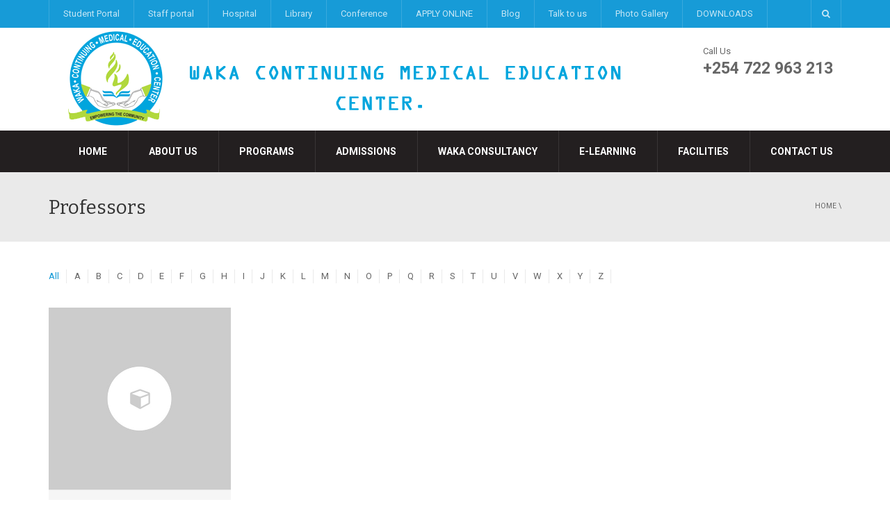

--- FILE ---
content_type: text/html; charset=UTF-8
request_url: https://wakamedcenter.org/professors/
body_size: 13588
content:
<!DOCTYPE html>
<!--[if IE 7]>
<html class="ie ie7" lang="en-US">
<![endif]-->
<!--[if IE 8]>
<html class="ie ie8" lang="en-US">
<![endif]-->
<!--[if !(IE 7) | !(IE 8)  ]><!-->
<html lang="en-US">
<!--<![endif]-->
<head>
<meta charset="UTF-8" />
<meta name="viewport" content="width=device-width, minimum-scale=1.0, initial-scale=1.0">
<title>Professors | Waka Continuing Medical Education Center</title>
<link rel="profile" href="https://gmpg.org/xfn/11" />
<link rel="pingback" href="https://wakamedcenter.org/xmlrpc.php" />
<!--[if lt IE 9]>
<script src="https://wakamedcenter.org/wp-content/themes/university/js/html5.js" type="text/javascript"></script>
<![endif]-->
<!--[if lte IE 9]>
<link rel="stylesheet" type="text/css" href="https://wakamedcenter.org/wp-content/themes/university/css/ie.css" />
<![endif]-->
<style type="text/css" >
	@media only screen and (-webkit-min-device-pixel-ratio: 2),(min-resolution: 192dpi) {
		/* Retina Logo */
		.logo{background:url(https://wakamedcenter.org/wp-content/uploads/2017/06/wkm.png) no-repeat center; display:inline-block !important; background-size:contain;}
		.logo img{ opacity:0; visibility:hidden}
		.logo *{display:inline-block}
	}
</style>
	<meta property="description" content="Waka Continuing Medical Education Center"/>
	<meta name='robots' content='max-image-preview:large' />
<link rel='dns-prefetch' href='//code.jivosite.com' />
<link rel='dns-prefetch' href='//use.fontawesome.com' />
<link rel='dns-prefetch' href='//fonts.googleapis.com' />
<link rel="alternate" type="application/rss+xml" title="Waka Continuing Medical Education Center &raquo; Feed" href="https://wakamedcenter.org/feed/" />
<link rel="alternate" type="application/rss+xml" title="Waka Continuing Medical Education Center &raquo; Comments Feed" href="https://wakamedcenter.org/comments/feed/" />
<link rel="alternate" type="application/rss+xml" title="Waka Continuing Medical Education Center &raquo; Professors Comments Feed" href="https://wakamedcenter.org/professors/feed/" />
<script type="text/javascript">
/* <![CDATA[ */
window._wpemojiSettings = {"baseUrl":"https:\/\/s.w.org\/images\/core\/emoji\/15.0.3\/72x72\/","ext":".png","svgUrl":"https:\/\/s.w.org\/images\/core\/emoji\/15.0.3\/svg\/","svgExt":".svg","source":{"concatemoji":"https:\/\/wakamedcenter.org\/wp-includes\/js\/wp-emoji-release.min.js?ver=6.5.7"}};
/*! This file is auto-generated */
!function(i,n){var o,s,e;function c(e){try{var t={supportTests:e,timestamp:(new Date).valueOf()};sessionStorage.setItem(o,JSON.stringify(t))}catch(e){}}function p(e,t,n){e.clearRect(0,0,e.canvas.width,e.canvas.height),e.fillText(t,0,0);var t=new Uint32Array(e.getImageData(0,0,e.canvas.width,e.canvas.height).data),r=(e.clearRect(0,0,e.canvas.width,e.canvas.height),e.fillText(n,0,0),new Uint32Array(e.getImageData(0,0,e.canvas.width,e.canvas.height).data));return t.every(function(e,t){return e===r[t]})}function u(e,t,n){switch(t){case"flag":return n(e,"\ud83c\udff3\ufe0f\u200d\u26a7\ufe0f","\ud83c\udff3\ufe0f\u200b\u26a7\ufe0f")?!1:!n(e,"\ud83c\uddfa\ud83c\uddf3","\ud83c\uddfa\u200b\ud83c\uddf3")&&!n(e,"\ud83c\udff4\udb40\udc67\udb40\udc62\udb40\udc65\udb40\udc6e\udb40\udc67\udb40\udc7f","\ud83c\udff4\u200b\udb40\udc67\u200b\udb40\udc62\u200b\udb40\udc65\u200b\udb40\udc6e\u200b\udb40\udc67\u200b\udb40\udc7f");case"emoji":return!n(e,"\ud83d\udc26\u200d\u2b1b","\ud83d\udc26\u200b\u2b1b")}return!1}function f(e,t,n){var r="undefined"!=typeof WorkerGlobalScope&&self instanceof WorkerGlobalScope?new OffscreenCanvas(300,150):i.createElement("canvas"),a=r.getContext("2d",{willReadFrequently:!0}),o=(a.textBaseline="top",a.font="600 32px Arial",{});return e.forEach(function(e){o[e]=t(a,e,n)}),o}function t(e){var t=i.createElement("script");t.src=e,t.defer=!0,i.head.appendChild(t)}"undefined"!=typeof Promise&&(o="wpEmojiSettingsSupports",s=["flag","emoji"],n.supports={everything:!0,everythingExceptFlag:!0},e=new Promise(function(e){i.addEventListener("DOMContentLoaded",e,{once:!0})}),new Promise(function(t){var n=function(){try{var e=JSON.parse(sessionStorage.getItem(o));if("object"==typeof e&&"number"==typeof e.timestamp&&(new Date).valueOf()<e.timestamp+604800&&"object"==typeof e.supportTests)return e.supportTests}catch(e){}return null}();if(!n){if("undefined"!=typeof Worker&&"undefined"!=typeof OffscreenCanvas&&"undefined"!=typeof URL&&URL.createObjectURL&&"undefined"!=typeof Blob)try{var e="postMessage("+f.toString()+"("+[JSON.stringify(s),u.toString(),p.toString()].join(",")+"));",r=new Blob([e],{type:"text/javascript"}),a=new Worker(URL.createObjectURL(r),{name:"wpTestEmojiSupports"});return void(a.onmessage=function(e){c(n=e.data),a.terminate(),t(n)})}catch(e){}c(n=f(s,u,p))}t(n)}).then(function(e){for(var t in e)n.supports[t]=e[t],n.supports.everything=n.supports.everything&&n.supports[t],"flag"!==t&&(n.supports.everythingExceptFlag=n.supports.everythingExceptFlag&&n.supports[t]);n.supports.everythingExceptFlag=n.supports.everythingExceptFlag&&!n.supports.flag,n.DOMReady=!1,n.readyCallback=function(){n.DOMReady=!0}}).then(function(){return e}).then(function(){var e;n.supports.everything||(n.readyCallback(),(e=n.source||{}).concatemoji?t(e.concatemoji):e.wpemoji&&e.twemoji&&(t(e.twemoji),t(e.wpemoji)))}))}((window,document),window._wpemojiSettings);
/* ]]> */
</script>
<link rel='stylesheet' id='aol-jquery-ui-css' href='https://wakamedcenter.org/wp-content/plugins/apply-online/public/css/jquery-ui.min.css?ver=6.5.7' type='text/css' media='all' />
<link rel='stylesheet' id='apply-online-css' href='https://wakamedcenter.org/wp-content/plugins/apply-online/public/css/applyonline-public.css?ver=2.6.3' type='text/css' media='all' />
<link rel='stylesheet' id='nextcodeslider-animate-css-css' href='https://wakamedcenter.org/wp-content/plugins/baslider/css/animate.min.css?ver=1.1.2' type='text/css' media='all' />
<link rel='stylesheet' id='nextcodeslider-css' href='https://wakamedcenter.org/wp-content/plugins/baslider/css/style.min.css?ver=1.1.2' type='text/css' media='all' />
<link rel='stylesheet' id='nextcodeslider-swiper-css' href='https://wakamedcenter.org/wp-content/plugins/baslider/css/swiper.min.css?ver=1.1.2' type='text/css' media='all' />
<link rel='stylesheet' id='nextcodeslider-fontawesome-css' href='https://use.fontawesome.com/releases/v5.8.1/css/all.css?ver=1.1.2' type='text/css' media='all' />
<style id='wp-emoji-styles-inline-css' type='text/css'>

	img.wp-smiley, img.emoji {
		display: inline !important;
		border: none !important;
		box-shadow: none !important;
		height: 1em !important;
		width: 1em !important;
		margin: 0 0.07em !important;
		vertical-align: -0.1em !important;
		background: none !important;
		padding: 0 !important;
	}
</style>
<link rel='stylesheet' id='wp-block-library-css' href='https://wakamedcenter.org/wp-includes/css/dist/block-library/style.min.css?ver=6.5.7' type='text/css' media='all' />
<link rel='stylesheet' id='wp-components-css' href='https://wakamedcenter.org/wp-includes/css/dist/components/style.min.css?ver=6.5.7' type='text/css' media='all' />
<link rel='stylesheet' id='wp-preferences-css' href='https://wakamedcenter.org/wp-includes/css/dist/preferences/style.min.css?ver=6.5.7' type='text/css' media='all' />
<link rel='stylesheet' id='wp-block-editor-css' href='https://wakamedcenter.org/wp-includes/css/dist/block-editor/style.min.css?ver=6.5.7' type='text/css' media='all' />
<link rel='stylesheet' id='wp-reusable-blocks-css' href='https://wakamedcenter.org/wp-includes/css/dist/reusable-blocks/style.min.css?ver=6.5.7' type='text/css' media='all' />
<link rel='stylesheet' id='wp-patterns-css' href='https://wakamedcenter.org/wp-includes/css/dist/patterns/style.min.css?ver=6.5.7' type='text/css' media='all' />
<link rel='stylesheet' id='wp-editor-css' href='https://wakamedcenter.org/wp-includes/css/dist/editor/style.min.css?ver=6.5.7' type='text/css' media='all' />
<link rel='stylesheet' id='block-robo-gallery-style-css-css' href='https://wakamedcenter.org/wp-content/plugins/robo-gallery/includes/extensions/block/dist/blocks.style.build.css?ver=3.2.20' type='text/css' media='all' />
<style id='classic-theme-styles-inline-css' type='text/css'>
/*! This file is auto-generated */
.wp-block-button__link{color:#fff;background-color:#32373c;border-radius:9999px;box-shadow:none;text-decoration:none;padding:calc(.667em + 2px) calc(1.333em + 2px);font-size:1.125em}.wp-block-file__button{background:#32373c;color:#fff;text-decoration:none}
</style>
<style id='global-styles-inline-css' type='text/css'>
body{--wp--preset--color--black: #000000;--wp--preset--color--cyan-bluish-gray: #abb8c3;--wp--preset--color--white: #ffffff;--wp--preset--color--pale-pink: #f78da7;--wp--preset--color--vivid-red: #cf2e2e;--wp--preset--color--luminous-vivid-orange: #ff6900;--wp--preset--color--luminous-vivid-amber: #fcb900;--wp--preset--color--light-green-cyan: #7bdcb5;--wp--preset--color--vivid-green-cyan: #00d084;--wp--preset--color--pale-cyan-blue: #8ed1fc;--wp--preset--color--vivid-cyan-blue: #0693e3;--wp--preset--color--vivid-purple: #9b51e0;--wp--preset--gradient--vivid-cyan-blue-to-vivid-purple: linear-gradient(135deg,rgba(6,147,227,1) 0%,rgb(155,81,224) 100%);--wp--preset--gradient--light-green-cyan-to-vivid-green-cyan: linear-gradient(135deg,rgb(122,220,180) 0%,rgb(0,208,130) 100%);--wp--preset--gradient--luminous-vivid-amber-to-luminous-vivid-orange: linear-gradient(135deg,rgba(252,185,0,1) 0%,rgba(255,105,0,1) 100%);--wp--preset--gradient--luminous-vivid-orange-to-vivid-red: linear-gradient(135deg,rgba(255,105,0,1) 0%,rgb(207,46,46) 100%);--wp--preset--gradient--very-light-gray-to-cyan-bluish-gray: linear-gradient(135deg,rgb(238,238,238) 0%,rgb(169,184,195) 100%);--wp--preset--gradient--cool-to-warm-spectrum: linear-gradient(135deg,rgb(74,234,220) 0%,rgb(151,120,209) 20%,rgb(207,42,186) 40%,rgb(238,44,130) 60%,rgb(251,105,98) 80%,rgb(254,248,76) 100%);--wp--preset--gradient--blush-light-purple: linear-gradient(135deg,rgb(255,206,236) 0%,rgb(152,150,240) 100%);--wp--preset--gradient--blush-bordeaux: linear-gradient(135deg,rgb(254,205,165) 0%,rgb(254,45,45) 50%,rgb(107,0,62) 100%);--wp--preset--gradient--luminous-dusk: linear-gradient(135deg,rgb(255,203,112) 0%,rgb(199,81,192) 50%,rgb(65,88,208) 100%);--wp--preset--gradient--pale-ocean: linear-gradient(135deg,rgb(255,245,203) 0%,rgb(182,227,212) 50%,rgb(51,167,181) 100%);--wp--preset--gradient--electric-grass: linear-gradient(135deg,rgb(202,248,128) 0%,rgb(113,206,126) 100%);--wp--preset--gradient--midnight: linear-gradient(135deg,rgb(2,3,129) 0%,rgb(40,116,252) 100%);--wp--preset--font-size--small: 13px;--wp--preset--font-size--medium: 20px;--wp--preset--font-size--large: 36px;--wp--preset--font-size--x-large: 42px;--wp--preset--spacing--20: 0.44rem;--wp--preset--spacing--30: 0.67rem;--wp--preset--spacing--40: 1rem;--wp--preset--spacing--50: 1.5rem;--wp--preset--spacing--60: 2.25rem;--wp--preset--spacing--70: 3.38rem;--wp--preset--spacing--80: 5.06rem;--wp--preset--shadow--natural: 6px 6px 9px rgba(0, 0, 0, 0.2);--wp--preset--shadow--deep: 12px 12px 50px rgba(0, 0, 0, 0.4);--wp--preset--shadow--sharp: 6px 6px 0px rgba(0, 0, 0, 0.2);--wp--preset--shadow--outlined: 6px 6px 0px -3px rgba(255, 255, 255, 1), 6px 6px rgba(0, 0, 0, 1);--wp--preset--shadow--crisp: 6px 6px 0px rgba(0, 0, 0, 1);}:where(.is-layout-flex){gap: 0.5em;}:where(.is-layout-grid){gap: 0.5em;}body .is-layout-flex{display: flex;}body .is-layout-flex{flex-wrap: wrap;align-items: center;}body .is-layout-flex > *{margin: 0;}body .is-layout-grid{display: grid;}body .is-layout-grid > *{margin: 0;}:where(.wp-block-columns.is-layout-flex){gap: 2em;}:where(.wp-block-columns.is-layout-grid){gap: 2em;}:where(.wp-block-post-template.is-layout-flex){gap: 1.25em;}:where(.wp-block-post-template.is-layout-grid){gap: 1.25em;}.has-black-color{color: var(--wp--preset--color--black) !important;}.has-cyan-bluish-gray-color{color: var(--wp--preset--color--cyan-bluish-gray) !important;}.has-white-color{color: var(--wp--preset--color--white) !important;}.has-pale-pink-color{color: var(--wp--preset--color--pale-pink) !important;}.has-vivid-red-color{color: var(--wp--preset--color--vivid-red) !important;}.has-luminous-vivid-orange-color{color: var(--wp--preset--color--luminous-vivid-orange) !important;}.has-luminous-vivid-amber-color{color: var(--wp--preset--color--luminous-vivid-amber) !important;}.has-light-green-cyan-color{color: var(--wp--preset--color--light-green-cyan) !important;}.has-vivid-green-cyan-color{color: var(--wp--preset--color--vivid-green-cyan) !important;}.has-pale-cyan-blue-color{color: var(--wp--preset--color--pale-cyan-blue) !important;}.has-vivid-cyan-blue-color{color: var(--wp--preset--color--vivid-cyan-blue) !important;}.has-vivid-purple-color{color: var(--wp--preset--color--vivid-purple) !important;}.has-black-background-color{background-color: var(--wp--preset--color--black) !important;}.has-cyan-bluish-gray-background-color{background-color: var(--wp--preset--color--cyan-bluish-gray) !important;}.has-white-background-color{background-color: var(--wp--preset--color--white) !important;}.has-pale-pink-background-color{background-color: var(--wp--preset--color--pale-pink) !important;}.has-vivid-red-background-color{background-color: var(--wp--preset--color--vivid-red) !important;}.has-luminous-vivid-orange-background-color{background-color: var(--wp--preset--color--luminous-vivid-orange) !important;}.has-luminous-vivid-amber-background-color{background-color: var(--wp--preset--color--luminous-vivid-amber) !important;}.has-light-green-cyan-background-color{background-color: var(--wp--preset--color--light-green-cyan) !important;}.has-vivid-green-cyan-background-color{background-color: var(--wp--preset--color--vivid-green-cyan) !important;}.has-pale-cyan-blue-background-color{background-color: var(--wp--preset--color--pale-cyan-blue) !important;}.has-vivid-cyan-blue-background-color{background-color: var(--wp--preset--color--vivid-cyan-blue) !important;}.has-vivid-purple-background-color{background-color: var(--wp--preset--color--vivid-purple) !important;}.has-black-border-color{border-color: var(--wp--preset--color--black) !important;}.has-cyan-bluish-gray-border-color{border-color: var(--wp--preset--color--cyan-bluish-gray) !important;}.has-white-border-color{border-color: var(--wp--preset--color--white) !important;}.has-pale-pink-border-color{border-color: var(--wp--preset--color--pale-pink) !important;}.has-vivid-red-border-color{border-color: var(--wp--preset--color--vivid-red) !important;}.has-luminous-vivid-orange-border-color{border-color: var(--wp--preset--color--luminous-vivid-orange) !important;}.has-luminous-vivid-amber-border-color{border-color: var(--wp--preset--color--luminous-vivid-amber) !important;}.has-light-green-cyan-border-color{border-color: var(--wp--preset--color--light-green-cyan) !important;}.has-vivid-green-cyan-border-color{border-color: var(--wp--preset--color--vivid-green-cyan) !important;}.has-pale-cyan-blue-border-color{border-color: var(--wp--preset--color--pale-cyan-blue) !important;}.has-vivid-cyan-blue-border-color{border-color: var(--wp--preset--color--vivid-cyan-blue) !important;}.has-vivid-purple-border-color{border-color: var(--wp--preset--color--vivid-purple) !important;}.has-vivid-cyan-blue-to-vivid-purple-gradient-background{background: var(--wp--preset--gradient--vivid-cyan-blue-to-vivid-purple) !important;}.has-light-green-cyan-to-vivid-green-cyan-gradient-background{background: var(--wp--preset--gradient--light-green-cyan-to-vivid-green-cyan) !important;}.has-luminous-vivid-amber-to-luminous-vivid-orange-gradient-background{background: var(--wp--preset--gradient--luminous-vivid-amber-to-luminous-vivid-orange) !important;}.has-luminous-vivid-orange-to-vivid-red-gradient-background{background: var(--wp--preset--gradient--luminous-vivid-orange-to-vivid-red) !important;}.has-very-light-gray-to-cyan-bluish-gray-gradient-background{background: var(--wp--preset--gradient--very-light-gray-to-cyan-bluish-gray) !important;}.has-cool-to-warm-spectrum-gradient-background{background: var(--wp--preset--gradient--cool-to-warm-spectrum) !important;}.has-blush-light-purple-gradient-background{background: var(--wp--preset--gradient--blush-light-purple) !important;}.has-blush-bordeaux-gradient-background{background: var(--wp--preset--gradient--blush-bordeaux) !important;}.has-luminous-dusk-gradient-background{background: var(--wp--preset--gradient--luminous-dusk) !important;}.has-pale-ocean-gradient-background{background: var(--wp--preset--gradient--pale-ocean) !important;}.has-electric-grass-gradient-background{background: var(--wp--preset--gradient--electric-grass) !important;}.has-midnight-gradient-background{background: var(--wp--preset--gradient--midnight) !important;}.has-small-font-size{font-size: var(--wp--preset--font-size--small) !important;}.has-medium-font-size{font-size: var(--wp--preset--font-size--medium) !important;}.has-large-font-size{font-size: var(--wp--preset--font-size--large) !important;}.has-x-large-font-size{font-size: var(--wp--preset--font-size--x-large) !important;}
.wp-block-navigation a:where(:not(.wp-element-button)){color: inherit;}
:where(.wp-block-post-template.is-layout-flex){gap: 1.25em;}:where(.wp-block-post-template.is-layout-grid){gap: 1.25em;}
:where(.wp-block-columns.is-layout-flex){gap: 2em;}:where(.wp-block-columns.is-layout-grid){gap: 2em;}
.wp-block-pullquote{font-size: 1.5em;line-height: 1.6;}
</style>
<link rel='stylesheet' id='dashicons-css' href='https://wakamedcenter.org/wp-includes/css/dashicons.min.css?ver=6.5.7' type='text/css' media='all' />
<link rel='stylesheet' id='contact-form-7-css' href='https://wakamedcenter.org/wp-content/plugins/contact-form-7/includes/css/styles.css?ver=5.9.6' type='text/css' media='all' />
<link rel='stylesheet' id='pmpro_frontend-css' href='https://wakamedcenter.org/wp-content/plugins/paid-memberships-pro/css/frontend.css?ver=3.0.5' type='text/css' media='screen' />
<link rel='stylesheet' id='pmpro_print-css' href='https://wakamedcenter.org/wp-content/plugins/paid-memberships-pro/css/print.css?ver=3.0.5' type='text/css' media='print' />
<link rel='stylesheet' id='select2-css' href='https://wakamedcenter.org/wp-content/plugins/paid-memberships-pro/css/select2.min.css?ver=4.0.3' type='text/css' media='screen' />
<link rel='stylesheet' id='woocommerce-layout-css' href='https://wakamedcenter.org/wp-content/plugins/woocommerce/assets/css/woocommerce-layout.css?ver=9.0.3' type='text/css' media='all' />
<link rel='stylesheet' id='woocommerce-smallscreen-css' href='https://wakamedcenter.org/wp-content/plugins/woocommerce/assets/css/woocommerce-smallscreen.css?ver=9.0.3' type='text/css' media='only screen and (max-width: 768px)' />
<link rel='stylesheet' id='woocommerce-general-css' href='https://wakamedcenter.org/wp-content/plugins/woocommerce/assets/css/woocommerce.css?ver=9.0.3' type='text/css' media='all' />
<style id='woocommerce-inline-inline-css' type='text/css'>
.woocommerce form .form-row .required { visibility: visible; }
</style>
<link rel='stylesheet' id='wpos-slick-style-css' href='https://wakamedcenter.org/wp-content/plugins/wp-slick-slider-and-image-carousel/assets/css/slick.css?ver=3.7' type='text/css' media='all' />
<link rel='stylesheet' id='wpsisac-public-style-css' href='https://wakamedcenter.org/wp-content/plugins/wp-slick-slider-and-image-carousel/assets/css/wpsisac-public.css?ver=3.7' type='text/css' media='all' />
<link rel='stylesheet' id='wp-pagenavi-css' href='https://wakamedcenter.org/wp-content/plugins/wp-pagenavi/pagenavi-css.css?ver=2.70' type='text/css' media='all' />
<link rel='stylesheet' id='bootstrap-css' href='https://wakamedcenter.org/wp-content/themes/university/css/bootstrap.min.css?ver=6.5.7' type='text/css' media='all' />
<link rel='stylesheet' id='font-awesome-css' href='https://wakamedcenter.org/wp-content/themes/university/fonts/css/font-awesome.min.css?ver=6.5.7' type='text/css' media='all' />
<link rel='stylesheet' id='owl-carousel-css' href='https://wakamedcenter.org/wp-content/themes/university/js/owl-carousel/owl.carousel.css?ver=6.5.7' type='text/css' media='all' />
<link rel='stylesheet' id='owl-carousel-theme-css' href='https://wakamedcenter.org/wp-content/themes/university/js/owl-carousel/owl.theme.css?ver=6.5.7' type='text/css' media='all' />
<link rel='stylesheet' id='parent-style-css' href='https://wakamedcenter.org/wp-content/themes/university/style.css?ver=6.5.7' type='text/css' media='all' />
<link rel='stylesheet' id='google-font-css' href='//fonts.googleapis.com/css?family=Roboto%3A400%2C300%2C500%2C400italic%2C700%2C500italic%2FScript%3Alatin-ext%7CBitter&#038;ver=6.5.7' type='text/css' media='all' />
<link rel='stylesheet' id='style-css' href='https://wakamedcenter.org/wp-content/themes/university-child/style.css?ver=6.5.7' type='text/css' media='all' />
<link rel='stylesheet' id='newsletter-css' href='https://wakamedcenter.org/wp-content/plugins/newsletter/style.css?ver=8.4.1' type='text/css' media='all' />
<link rel='stylesheet' id='__EPYT__style-css' href='https://wakamedcenter.org/wp-content/plugins/youtube-embed-plus/styles/ytprefs.min.css?ver=14.2.1.2' type='text/css' media='all' />
<style id='__EPYT__style-inline-css' type='text/css'>

                .epyt-gallery-thumb {
                        width: 33.333%;
                }
                
</style>
<!--n2css--><script type="text/javascript" src="https://wakamedcenter.org/wp-includes/js/jquery/jquery.min.js?ver=3.7.1" id="jquery-core-js"></script>
<script type="text/javascript" src="https://wakamedcenter.org/wp-includes/js/jquery/jquery-migrate.min.js?ver=3.4.1" id="jquery-migrate-js"></script>
<script type="text/javascript" src="https://wakamedcenter.org/wp-content/plugins/baslider/js/lib//three.min.js?ver=1.1.2" id="nextcodeslider-lib-three-js"></script>
<script type="text/javascript" src="https://wakamedcenter.org/wp-content/plugins/baslider/js/lib/swiper.min.js?ver=1.1.2" id="nextcodeslider-lib-swiper-js"></script>
<script type="text/javascript" src="https://wakamedcenter.org/wp-content/plugins/baslider/js/lib/Tween.min.js?ver=1.1.2" id="nextcodeslider-lib-tween-js"></script>
<script type="text/javascript" src="https://wakamedcenter.org/wp-content/plugins/baslider/js/lib/webfontloader.js?ver=1.1.2" id="nextcodeslider-lib-webfontloader-js"></script>
<script type="text/javascript" src="https://wakamedcenter.org/wp-content/plugins/baslider/js/embed.js?ver=1.1.2" id="nextcodeslider-embed-js"></script>
<script type="text/javascript" src="https://wakamedcenter.org/wp-content/plugins/baslider/js/build/nextcodeSlider.js?ver=1.1.2" id="nextcodeslider-build-js"></script>
<script type="text/javascript" src="https://wakamedcenter.org/wp-includes/js/jquery/ui/core.min.js?ver=1.13.2" id="jquery-ui-core-js"></script>
<script type="text/javascript" src="https://wakamedcenter.org/wp-includes/js/jquery/ui/datepicker.min.js?ver=1.13.2" id="jquery-ui-datepicker-js"></script>
<script type="text/javascript" id="jquery-ui-datepicker-js-after">
/* <![CDATA[ */
jQuery(function(jQuery){jQuery.datepicker.setDefaults({"closeText":"Close","currentText":"Today","monthNames":["January","February","March","April","May","June","July","August","September","October","November","December"],"monthNamesShort":["Jan","Feb","Mar","Apr","May","Jun","Jul","Aug","Sep","Oct","Nov","Dec"],"nextText":"Next","prevText":"Previous","dayNames":["Sunday","Monday","Tuesday","Wednesday","Thursday","Friday","Saturday"],"dayNamesShort":["Sun","Mon","Tue","Wed","Thu","Fri","Sat"],"dayNamesMin":["S","M","T","W","T","F","S"],"dateFormat":"MM d, yy","firstDay":1,"isRTL":false});});
/* ]]> */
</script>
<script type="text/javascript" id="apply-online-js-extra">
/* <![CDATA[ */
var aol_public = {"ajaxurl":"https:\/\/wakamedcenter.org\/wp-admin\/admin-ajax.php","date_format":"dd-mm-yy","url":"https:\/\/wakamedcenter.org\/wp-content\/plugins\/apply-online"};
/* ]]> */
</script>
<script type="text/javascript" src="https://wakamedcenter.org/wp-content/plugins/apply-online/public/js/applyonline-public.js?ver=2.6.3" id="apply-online-js"></script>
<script type="text/javascript" src="https://wakamedcenter.org/wp-content/plugins/paid-memberships-pro/js/select2.min.js?ver=4.0.3" id="select2-js" defer="defer" data-wp-strategy="defer"></script>
<script type="text/javascript" src="https://wakamedcenter.org/wp-content/plugins/woocommerce/assets/js/jquery-blockui/jquery.blockUI.min.js?ver=2.7.0-wc.9.0.3" id="jquery-blockui-js" data-wp-strategy="defer"></script>
<script type="text/javascript" id="wc-add-to-cart-js-extra">
/* <![CDATA[ */
var wc_add_to_cart_params = {"ajax_url":"\/wp-admin\/admin-ajax.php","wc_ajax_url":"\/?wc-ajax=%%endpoint%%","i18n_view_cart":"View cart","cart_url":"https:\/\/wakamedcenter.org\/cart-2\/","is_cart":"","cart_redirect_after_add":"no"};
/* ]]> */
</script>
<script type="text/javascript" src="https://wakamedcenter.org/wp-content/plugins/woocommerce/assets/js/frontend/add-to-cart.min.js?ver=9.0.3" id="wc-add-to-cart-js" data-wp-strategy="defer"></script>
<script type="text/javascript" src="https://wakamedcenter.org/wp-content/plugins/woocommerce/assets/js/js-cookie/js.cookie.min.js?ver=2.1.4-wc.9.0.3" id="js-cookie-js" defer="defer" data-wp-strategy="defer"></script>
<script type="text/javascript" id="woocommerce-js-extra">
/* <![CDATA[ */
var woocommerce_params = {"ajax_url":"\/wp-admin\/admin-ajax.php","wc_ajax_url":"\/?wc-ajax=%%endpoint%%"};
/* ]]> */
</script>
<script type="text/javascript" src="https://wakamedcenter.org/wp-content/plugins/woocommerce/assets/js/frontend/woocommerce.min.js?ver=9.0.3" id="woocommerce-js" defer="defer" data-wp-strategy="defer"></script>
<script type="text/javascript" src="https://wakamedcenter.org/wp-content/plugins/js_composer/assets/js/vendors/woocommerce-add-to-cart.js?ver=4.11.2.1" id="vc_woocommerce-add-to-cart-js-js"></script>
<script type="text/javascript" id="__ytprefs__-js-extra">
/* <![CDATA[ */
var _EPYT_ = {"ajaxurl":"https:\/\/wakamedcenter.org\/wp-admin\/admin-ajax.php","security":"449a013c58","gallery_scrolloffset":"20","eppathtoscripts":"https:\/\/wakamedcenter.org\/wp-content\/plugins\/youtube-embed-plus\/scripts\/","eppath":"https:\/\/wakamedcenter.org\/wp-content\/plugins\/youtube-embed-plus\/","epresponsiveselector":"[\"iframe.__youtube_prefs__\",\"iframe[src*='youtube.com']\",\"iframe[src*='youtube-nocookie.com']\",\"iframe[data-ep-src*='youtube.com']\",\"iframe[data-ep-src*='youtube-nocookie.com']\",\"iframe[data-ep-gallerysrc*='youtube.com']\"]","epdovol":"1","version":"14.2.1.2","evselector":"iframe.__youtube_prefs__[src], iframe[src*=\"youtube.com\/embed\/\"], iframe[src*=\"youtube-nocookie.com\/embed\/\"]","ajax_compat":"","maxres_facade":"eager","ytapi_load":"light","pause_others":"","stopMobileBuffer":"1","facade_mode":"","not_live_on_channel":"","vi_active":"","vi_js_posttypes":[]};
/* ]]> */
</script>
<script type="text/javascript" src="https://wakamedcenter.org/wp-content/plugins/youtube-embed-plus/scripts/ytprefs.min.js?ver=14.2.1.2" id="__ytprefs__-js"></script>
<link rel="https://api.w.org/" href="https://wakamedcenter.org/wp-json/" /><link rel="alternate" type="application/json" href="https://wakamedcenter.org/wp-json/wp/v2/pages/87" /><link rel="EditURI" type="application/rsd+xml" title="RSD" href="https://wakamedcenter.org/xmlrpc.php?rsd" />
<meta name="generator" content="WordPress 6.5.7" />
<meta name="generator" content="WooCommerce 9.0.3" />
<link rel="canonical" href="https://wakamedcenter.org/professors/" />
<link rel='shortlink' href='https://wakamedcenter.org/?p=87' />
<link rel="alternate" type="application/json+oembed" href="https://wakamedcenter.org/wp-json/oembed/1.0/embed?url=https%3A%2F%2Fwakamedcenter.org%2Fprofessors%2F" />
<link rel="alternate" type="text/xml+oembed" href="https://wakamedcenter.org/wp-json/oembed/1.0/embed?url=https%3A%2F%2Fwakamedcenter.org%2Fprofessors%2F&#038;format=xml" />
		<script>
			var jabvfcr = {
				selector: "DIV[id=&#039;bottom-nav&#039;] &gt; DIV &gt; DIV &gt; DIV",
				manipulation: "html",
				html: 'Copyright © 2022 Waka CMEC. All rights reserved'
			};
		</script>
			<noscript><style>.woocommerce-product-gallery{ opacity: 1 !important; }</style></noscript>
	<meta name="generator" content="Elementor 3.22.3; features: e_optimized_assets_loading, e_optimized_css_loading, additional_custom_breakpoints; settings: css_print_method-external, google_font-enabled, font_display-auto">
<meta name="generator" content="Powered by Visual Composer - drag and drop page builder for WordPress."/>
<!--[if lte IE 9]><link rel="stylesheet" type="text/css" href="https://wakamedcenter.org/wp-content/plugins/js_composer/assets/css/vc_lte_ie9.min.css" media="screen"><![endif]--><!--[if IE  8]><link rel="stylesheet" type="text/css" href="https://wakamedcenter.org/wp-content/plugins/js_composer/assets/css/vc-ie8.min.css" media="screen"><![endif]--><link rel="icon" href="https://wakamedcenter.org/wp-content/uploads/2017/06/cropped-wkm-32x32.png" sizes="32x32" />
<link rel="icon" href="https://wakamedcenter.org/wp-content/uploads/2017/06/cropped-wkm-192x192.png" sizes="192x192" />
<link rel="apple-touch-icon" href="https://wakamedcenter.org/wp-content/uploads/2017/06/cropped-wkm-180x180.png" />
<meta name="msapplication-TileImage" content="https://wakamedcenter.org/wp-content/uploads/2017/06/cropped-wkm-270x270.png" />
<!-- custom css -->
				<style type="text/css">    .main-color-1, .main-color-1-hover:hover, a:hover, a:focus,
    header .multi-column > .dropdown-menu>li>a:hover,
    header .multi-column > .dropdown-menu .menu-column>li>a:hover,
    #main-nav.nav-style-2 .navbar-nav>li:hover>a,
    #main-nav.nav-style-2 .navbar-nav>.current-menu-item>a,
    #main-nav.nav-style-3 .navbar-nav>li:hover>a,
    #main-nav.nav-style-3 .navbar-nav>.current-menu-item>a,
    .item-meta a:not(.btn):hover,
    .map-link.small-text,
    .single-u_event .event-info .cat-link:hover,
    .single-course-detail .cat-link:hover,
    .related-event .ev-title a:hover,
    #checkout-uni li.active a,
    .woocommerce-review-link,
    .woocommerce #content div.product p.price,
    .woocommerce-tabs .active,
    .woocommerce p.stars a, .woocommerce-page p.stars a,
    .woocommerce .star-rating:before, .woocommerce-page .star-rating:before, .woocommerce .star-rating span:before, .woocommerce-page .star-rating span:before, .woocommerce ul.products li.product .price, .woocommerce-page ul.products li.product .price,
    .woocommerce .uni-thankyou-page .order_item .product-name,
    .woocommerce .uni-thankyou-page .addresses h3,
    .wpb_wrapper .wpb_content_element .wpb_tabs_nav li.ui-tabs-active, .wpb_wrapper .wpb_content_element .wpb_tabs_nav li:hover,
    .wpb_wrapper .wpb_content_element .wpb_tabs_nav li.ui-tabs-active a, .wpb_wrapper .wpb_content_element .wpb_tabs_nav li:hover a,
    li.bbp-topic-title .bbp-topic-permalink:hover, #bbpress-forums li.bbp-body ul.topic .bbp-topic-title:hover a, #bbpress-forums li.bbp-body ul.forum .bbp-forum-info:hover .bbp-forum-title,
    #bbpress-forums li.bbp-body ul.topic .bbp-topic-title:hover:before, #bbpress-forums li.bbp-body ul.forum .bbp-forum-info:hover:before,
    #bbpress-forums .bbp-body li.bbp-forum-freshness .bbp-author-name,
    .bbp-topic-meta .bbp-topic-started-by a,
    div.bbp-template-notice a.bbp-author-name,
    #bbpress-forums .bbp-body li.bbp-topic-freshness .bbp-author-name,
    #bbpress-forums #bbp-user-wrapper h2.entry-title,
    .bbp-reply-header .bbp-meta a:hover,
    .member-tax a:hover,
    #bbpress-forums #subscription-toggle a,
    .uni-orderbar .dropdown-menu li a:hover,
    .main-menu.affix .sticky-gototop:hover{
        color:#179bd7;
    }
    .related-item .price{color:#179bd7 !important;}
    .main-color-1-bg, .main-color-1-bg-hover:hover,
    input[type=submit],
    table:not(.shop_table)>thead, table:not(.shop_table)>tbody>tr:hover>td, table:not(.shop_table)>tbody>tr:hover>th,
    header .dropdown-menu>li>a:hover, header .dropdown-menu>li>a:focus,
    header .multi-column > .dropdown-menu li.menu-item:hover,
	header .multi-column > .dropdown-menu .menu-column li.menu-item:hover,
    .un-icon:hover, .dark-div .un-icon:hover,
    .woocommerce-cart .shop_table.cart thead tr,
    .uni-addtocart .add-text,
    .event-classic-item .item-thumbnail:hover a:before,
    .owl-theme .owl-controls .owl-page.active span, .owl-theme .owl-controls.clickable .owl-page:hover span,
    .course-list-table>tbody>tr:hover>td, .course-list-table>tbody>tr:hover>th,
    .project-item:hover .project-item-excerpt,
    .navbar-inverse .navbar-nav>li>a:after, .navbar-inverse .navbar-nav>li>a:focus:after,
    .topnav-sidebar #lang_sel_click ul ul a:hover,
    div.bbp-submit-wrapper .button,
	.topnav-sidebar #lang_sel ul ul a:hover{
        background-color:#179bd7;
    }
    #sidebar .widget_nav_menu  #widget-inner ul li a:hover,
    .main-color-1-border{
        border-color:#179bd7;
    }
    .btn-primary, .un-button-2, .un-button-2-lg,
    .woocommerce a.button, .woocommerce button.button, .woocommerce input.button, .woocommerce #respond input#submit, .woocommerce #content input.button, .woocommerce-page a.button, 				    .woocommerce-page button.button, .woocommerce-page input.button, .woocommerce-page #respond input#submit, .woocommerce-page #content input.button,
    .woocommerce #review_form #respond .form-submit input, .woocommerce-page #review_form #respond .form-submit input,
    .wpb_wrapper .wpb_accordion .wpb_accordion_wrapper .ui-accordion-header-active, .wpb_wrapper .wpb_accordion .wpb_accordion_wrapper .wpb_accordion_header:hover,
    .wpb_wrapper .wpb_toggle:hover, #content .wpb_wrapper h4.wpb_toggle:hover, .wpb_wrapper #content h4.wpb_toggle:hover,
	.wpb_wrapper .wpb_toggle_title_active, #content .wpb_wrapper h4.wpb_toggle_title_active, .wpb_wrapper #content h4.wpb_toggle_title_active{
    	background-color: #179bd7;
    	border-color: #179bd7;
    }
    .woocommerce ul.products li.product .onsale, .woocommerce-page ul.products li.product .onsale,
    .single-product.woocommerce .images span.onsale, .single-product.woocommerce-page .images span.onsale,
    #sidebar .widget_nav_menu  #widget-inner ul li a:hover,
    .woocommerce a.button, .woocommerce button.button, .woocommerce input.button, .woocommerce #respond input#submit, .woocommerce #content input.button, .woocommerce-page a.button, 				    .woocommerce-page button.button, .woocommerce-page input.button, .woocommerce-page #respond input#submit, .woocommerce-page #content input.button,
    .woocommerce #review_form #respond .form-submit input, .woocommerce-page #review_form #respond .form-submit input,
    .main-menu.affix .navbar-nav>.current-menu-item>a,
    .main-menu.affix .navbar-nav>.current-menu-item>a:focus,
    #bbpress-forums li.bbp-header,
    #bbpress-forums div.bbp-reply-author .bbp-author-role,
    #bbp-search-form #bbp_search_submit,
    #bbpress-forums #bbp-single-user-details #bbp-user-navigation li:hover,
    #main-nav .main-menu.affix .navbar-nav>li:hover>a{
        background:#179bd7;
    }
    .woocommerce a.button, .woocommerce button.button, .woocommerce input.button, .woocommerce #respond input#submit, .woocommerce #content input.button, .woocommerce-page a.button, 	    
    .woocommerce-page button.button, .woocommerce-page input.button, .woocommerce-page #respond input#submit, .woocommerce-page #content input.button, .woocommerce a.button.alt, 
    .woocommerce button.button.alt, .woocommerce input.button.alt, .woocommerce #respond input#submit.alt, .woocommerce #content input.button.alt, .woocommerce-page a.button.alt,
    .woocommerce-page button.button.alt, .woocommerce-page input.button.alt, .woocommerce-page #respond input#submit.alt, .woocommerce-page #content input.button.alt, 
    .woocommerce #review_form #respond .form-submit input, .woocommerce-page #review_form #respond .form-submit input{background:#179bd7;}
    .thumbnail-overlay {
    	background: rgba(23,155,215,0.8);
    }
    
    .event-default-red ,
    .container.cal-event-list .event-btt:hover,
    #calendar-options .right-options ul li ul li:hover, #calendar-options .right-options ul li ul li:hover a,
    #stm-list-calendar .panel-group .panel .panel-heading .panel-title a.collapsed:hover { background:#179bd7 !important;}
    
    .cal-day-weekend span[data-cal-date],
    #cal-slide-content a.event-item:hover, .cal-slide-content a.event-item:hover,
    .container.cal-event-list .owl-controls .owl-prev:hover i:before, 
    .container.cal-event-list .close-button:hover i:before,
    #calendar-options a:hover,
    .container.cal-event-list .owl-controls .owl-next:hover i:before,
    #calendar-options a.active {color:#179bd7 !important;}
    .container.cal-event-list .owl-controls .owl-prev:hover,
    .container.cal-event-list .owl-controls .owl-next:hover,
    .container.cal-event-list .close-button:hover{border-color: #179bd7 !important;}
    #stm-list-calendar .panel-group .panel .panel-heading .panel-title a.collapsed > .arrow-down{border-top: 0px !important; border-left: 10px solid transparent !important;
border-right: 10px solid transparent !important ;}
#stm-list-calendar .panel-group .panel .panel-heading .panel-title a > .arrow-down{border-top: 10px solid #179bd7 !important;}
	#stm-list-calendar .panel-group .panel .panel-heading .panel-title a{
        background-color:#179bd7 !important;
    }
	.main-color-2, .main-color-2-hover:hover{
        color:#48d62f;
    }
    .main-color-2-bg{
        background-color:#48d62f;
    }
    footer.main-color-2-bg, .un-separator .main-color-2-bg, .main-color-2-bg.back-to-top{
        background-color:#48d62f;
    }
    body {
        font-family: "Roboto",sans-serif;
    }
	body {
        font-size: 13px;
    }
    h1, .h1, .minion, .content-dropcap p:first-child:first-letter, .dropcap, #your-profile h3, #learndash_delete_user_data h2{
        font-family: "Bitter", Times, serif;
    }
h1,h2,h3,h4,h5,h6,.h1,.h2,.h3,.h4,.h5,.h6{
	letter-spacing:0}
iframe[name='google_conversion_frame']{display:none}
#main-nav.nav-style-1 .navbar-nav>li>a>.fa {
    display: none;
}
.item-thumbnail-video-inner iframe{ height:100%}

.cactus-rev-slider-default .tparrows:hover {
 background: none !important;
}</style>
			<!-- end custom css --><noscript><style type="text/css"> .wpb_animate_when_almost_visible { opacity: 1; }</style></noscript><style id="wpforms-css-vars-root">
				:root {
					--wpforms-field-border-radius: 3px;
--wpforms-field-background-color: #ffffff;
--wpforms-field-border-color: rgba( 0, 0, 0, 0.25 );
--wpforms-field-text-color: rgba( 0, 0, 0, 0.7 );
--wpforms-label-color: rgba( 0, 0, 0, 0.85 );
--wpforms-label-sublabel-color: rgba( 0, 0, 0, 0.55 );
--wpforms-label-error-color: #d63637;
--wpforms-button-border-radius: 3px;
--wpforms-button-background-color: #066aab;
--wpforms-button-text-color: #ffffff;
--wpforms-page-break-color: #066aab;
--wpforms-field-size-input-height: 43px;
--wpforms-field-size-input-spacing: 15px;
--wpforms-field-size-font-size: 16px;
--wpforms-field-size-line-height: 19px;
--wpforms-field-size-padding-h: 14px;
--wpforms-field-size-checkbox-size: 16px;
--wpforms-field-size-sublabel-spacing: 5px;
--wpforms-field-size-icon-size: 1;
--wpforms-label-size-font-size: 16px;
--wpforms-label-size-line-height: 19px;
--wpforms-label-size-sublabel-font-size: 14px;
--wpforms-label-size-sublabel-line-height: 17px;
--wpforms-button-size-font-size: 17px;
--wpforms-button-size-height: 41px;
--wpforms-button-size-padding-h: 15px;
--wpforms-button-size-margin-top: 10px;

				}
			</style></head>

<body data-rsssl=1 class="page-template page-template-u-member page-template-member-listing page-template-u-membermember-listing-php page page-id-87 theme-university 2.6.3 2.6.3-apply-online modula-best-grid-gallery pmpro-body-has-access woocommerce-no-js full-width custom-background-empty single-author wpb-js-composer js-comp-ver-4.11.2.1 vc_responsive elementor-default elementor-kit-3516">
<a name="top" style="height:0; position:absolute; top:0;" id="top-anchor"></a>
<div id="body-wrap">
    <div id="wrap">
        <header>
            			<div id="top-nav" class="dark-div nav-style-3">
                <nav class="navbar navbar-inverse main-color-1-bg" role="navigation">
                    <div class="container">
                        <!-- Collect the nav links, forms, and other content for toggling -->
                        <div class="top-menu">
                            <ul class="nav navbar-nav hidden-xs">
                              <li id="nav-menu-item-2845" class="main-menu-item menu-item-depth-0 menu-item menu-item-type-custom menu-item-object-custom"><a href="/portal/student" class="menu-link  main-menu-link">Student Portal </a></li>
<li id="nav-menu-item-2846" class="main-menu-item menu-item-depth-0 menu-item menu-item-type-custom menu-item-object-custom"><a href="/portal/staff" class="menu-link  main-menu-link">Staff portal </a></li>
<li id="nav-menu-item-2991" class="main-menu-item menu-item-depth-0 menu-item menu-item-type-post_type menu-item-object-page"><a href="https://wakamedcenter.org/hospital/" class="menu-link  main-menu-link">Hospital </a></li>
<li id="nav-menu-item-2992" class="main-menu-item menu-item-depth-0 menu-item menu-item-type-post_type menu-item-object-page"><a href="https://wakamedcenter.org/library/" class="menu-link  main-menu-link">Library </a></li>
<li id="nav-menu-item-2993" class="main-menu-item menu-item-depth-0 menu-item menu-item-type-post_type menu-item-object-page"><a href="https://wakamedcenter.org/conference/" class="menu-link  main-menu-link">Conference </a></li>
<li id="nav-menu-item-3063" class="main-menu-item menu-item-depth-0 menu-item menu-item-type-custom menu-item-object-custom"><a href="https://wakamedcenter.org/apply_online/application/" class="menu-link  main-menu-link">APPLY ONLINE </a></li>
<li id="nav-menu-item-2762" class="main-menu-item menu-item-depth-0 menu-item menu-item-type-post_type menu-item-object-page"><a href="https://wakamedcenter.org/blog/" class="menu-link  main-menu-link">Blog </a></li>
<li id="nav-menu-item-3126" class="main-menu-item menu-item-depth-0 menu-item menu-item-type-custom menu-item-object-custom"><a href="https://m.me/www.wakamedcenter.org" class="menu-link  main-menu-link">Talk to us </a></li>
<li id="nav-menu-item-3177" class="main-menu-item menu-item-depth-0 menu-item menu-item-type-post_type menu-item-object-page"><a href="https://wakamedcenter.org/photo-gallery/" class="menu-link  main-menu-link">Photo Gallery </a></li>
<li id="nav-menu-item-3326" class="main-menu-item menu-item-depth-0 menu-item menu-item-type-post_type menu-item-object-page"><a href="https://wakamedcenter.org/downloads/" class="menu-link  main-menu-link">DOWNLOADS </a></li>
                            </ul>
                            <button type="button" class="mobile-menu-toggle visible-xs">
                            	<span class="sr-only">Menu</span>
                            	<i class="fa fa-bars"></i>
                            </button>
                                                        <a class="navbar-right search-toggle collapsed" data-toggle="collapse" data-target="#nav-search" href="#"><i class="fa fa-search"></i></a>
                                                                                    <div class="navbar-right topnav-sidebar">
                            	                            </div>
                                                        <div id="nav-search" class="collapse dark-div">
                            	<div class="container">
                                <form action="https://wakamedcenter.org">
                                    <div class="input-group">
                                        <input type="text" name="s" class="form-control search-field" placeholder="Search Here" autocomplete="off">
                                        <span class="input-group-btn">
                                            <button type="submit"><i class="fa fa-search fa-4x"></i>&nbsp;</button>
                                        </span>
                                        <span class="input-group-btn hidden-xs">
                                            <button type="button" data-toggle="collapse" data-target="#nav-search">&nbsp;<i class="fa fa-times fa-2x"></i></button>
                                        </span>
                                    </div>
                                </form>
                                </div>
                            </div>
                                                    </div><!-- /.navbar-collapse -->
                    </div>
                </nav>
            </div><!--/top-nap-->
            <div id="main-nav" class="dark-div nav-style-3">
                <nav class="navbar navbar-inverse main-color-2-bg" role="navigation">
                    <div class="container">
                        <!-- Brand and toggle get grouped for better mobile display -->
                        <div class="navbar-header">
                                                        <a class="logo" href="https://wakamedcenter.org" title="Professors | Waka Continuing Medical Education Center"><img src="https://wakamedcenter.org/wp-content/uploads/2017/06/waka-logo.png" alt="Professors | Waka Continuing Medical Education Center"/></a>
                                                        
                            <div class="navbar-right callout-text"><p>Call Us <strong>+254 722 963 213  </strong></p></div>                        </div>
                        <!-- Collect the nav links, forms, and other content for toggling -->
                                                <div class="main-menu hidden-xs stck_logo " data-spy="affix" data-offset-top="500">
                                                <div class="container clearfix logo-menu-st">
                        <div class="row">
							<a href="https://wakamedcenter.org" class="logo"><img src="https://wakamedcenter.org/wp-content/uploads/2017/06/waka-logo.png" alt="Professors | Waka Continuing Medical Education Center"></a>                            <ul class="nav navbar-nav navbar-right">
                            	<li id="nav-menu-item-3608" class="main-menu-item menu-item-depth-0 menu-item menu-item-type-post_type menu-item-object-page menu-item-home"><a href="https://wakamedcenter.org/" class="menu-link  main-menu-link">Home </a></li>
<li id="nav-menu-item-2911" class="main-menu-item menu-item-depth-0 menu-item menu-item-type-custom menu-item-object-custom menu-item-has-children parent dropdown"><a href="#" class="menu-link dropdown-toggle disabled main-menu-link" data-toggle="dropdown">About Us </a>
<ul class="dropdown-menu menu-depth-1">
	<li id="nav-menu-item-2910" class="sub-menu-item menu-item-depth-1 menu-item menu-item-type-post_type menu-item-object-page"><a href="https://wakamedcenter.org/about-us/" class="menu-link  sub-menu-link">About Us </a></li>
	<li id="nav-menu-item-2909" class="sub-menu-item menu-item-depth-1 menu-item menu-item-type-post_type menu-item-object-page"><a href="https://wakamedcenter.org/vision-and-mission/" class="menu-link  sub-menu-link">Vision and Mission </a></li>
	<li id="nav-menu-item-2908" class="sub-menu-item menu-item-depth-1 menu-item menu-item-type-post_type menu-item-object-page"><a href="https://wakamedcenter.org/our-advantage/" class="menu-link  sub-menu-link">Our Advantage </a></li>
	<li id="nav-menu-item-2905" class="sub-menu-item menu-item-depth-1 menu-item menu-item-type-post_type menu-item-object-page"><a href="https://wakamedcenter.org/accreditation/" class="menu-link  sub-menu-link">Accreditation </a></li>
	<li id="nav-menu-item-2987" class="sub-menu-item menu-item-depth-1 menu-item menu-item-type-post_type menu-item-object-page"><a href="https://wakamedcenter.org/management/" class="menu-link  sub-menu-link">Management </a></li>

</ul>
</li>
<li id="nav-menu-item-2903" class="main-menu-item menu-item-depth-0 menu-item menu-item-type-post_type menu-item-object-page menu-item-has-children parent dropdown"><a href="https://wakamedcenter.org/programs/" class="menu-link dropdown-toggle disabled main-menu-link" data-toggle="dropdown">Programs </a>
<ul class="dropdown-menu menu-depth-1">
	<li id="nav-menu-item-3280" class="sub-menu-item menu-item-depth-1 menu-item menu-item-type-post_type menu-item-object-page"><a href="https://wakamedcenter.org/on-going-courses/" class="menu-link  sub-menu-link">On-going Courses </a></li>
	<li id="nav-menu-item-3277" class="sub-menu-item menu-item-depth-1 menu-item menu-item-type-post_type menu-item-object-page"><a href="https://wakamedcenter.org/coming-soon/" class="menu-link  sub-menu-link">Coming soon Courses </a></li>

</ul>
</li>
<li id="nav-menu-item-3069" class="main-menu-item menu-item-depth-0 menu-item menu-item-type-custom menu-item-object-custom menu-item-has-children parent dropdown"><a href="#" class="menu-link dropdown-toggle disabled main-menu-link" data-toggle="dropdown">Admissions </a>
<ul class="dropdown-menu menu-depth-1">
	<li id="nav-menu-item-2902" class="sub-menu-item menu-item-depth-1 menu-item menu-item-type-post_type menu-item-object-page"><a href="https://wakamedcenter.org/admissions/" class="menu-link  sub-menu-link">Admissions </a></li>
	<li id="nav-menu-item-3066" class="sub-menu-item menu-item-depth-1 menu-item menu-item-type-custom menu-item-object-custom"><a href="https://wakamedcenter.org/apply_online/application/" class="menu-link  sub-menu-link">Apply Online </a></li>
	<li id="nav-menu-item-3248" class="sub-menu-item menu-item-depth-1 menu-item menu-item-type-post_type menu-item-object-page"><a href="https://wakamedcenter.org/fee-structure/" class="menu-link  sub-menu-link">Fee Structure </a></li>

</ul>
</li>
<li id="nav-menu-item-2916" class="main-menu-item menu-item-depth-0 menu-item menu-item-type-custom menu-item-object-custom menu-item-has-children parent dropdown"><a href="#" class="menu-link dropdown-toggle disabled main-menu-link" data-toggle="dropdown">Waka Consultancy </a>
<ul class="dropdown-menu menu-depth-1">
	<li id="nav-menu-item-2900" class="sub-menu-item menu-item-depth-1 menu-item menu-item-type-post_type menu-item-object-page"><a href="https://wakamedcenter.org/consultancy/" class="menu-link  sub-menu-link">About Consultancy </a></li>
	<li id="nav-menu-item-2899" class="sub-menu-item menu-item-depth-1 menu-item menu-item-type-post_type menu-item-object-page"><a href="https://wakamedcenter.org/consultancy-outcomes/" class="menu-link  sub-menu-link">Consultancy Outcomes </a></li>

</ul>
</li>
<li id="nav-menu-item-2898" class="main-menu-item menu-item-depth-0 menu-item menu-item-type-post_type menu-item-object-page"><a href="https://wakamedcenter.org/e-learning/" class="menu-link  main-menu-link">e-LEARNING </a></li>
<li id="nav-menu-item-2913" class="main-menu-item menu-item-depth-0 menu-item menu-item-type-custom menu-item-object-custom menu-item-has-children parent dropdown"><a href="#" class="menu-link dropdown-toggle disabled main-menu-link" data-toggle="dropdown">Facilities </a>
<ul class="dropdown-menu menu-depth-1">
	<li id="nav-menu-item-2901" class="sub-menu-item menu-item-depth-1 menu-item menu-item-type-post_type menu-item-object-page"><a href="https://wakamedcenter.org/library/" class="menu-link  sub-menu-link">Library </a></li>
	<li id="nav-menu-item-2904" class="sub-menu-item menu-item-depth-1 menu-item menu-item-type-post_type menu-item-object-page"><a href="https://wakamedcenter.org/conference/" class="menu-link  sub-menu-link">Conference </a></li>
	<li id="nav-menu-item-2988" class="sub-menu-item menu-item-depth-1 menu-item menu-item-type-post_type menu-item-object-page"><a href="https://wakamedcenter.org/hospital/" class="menu-link  sub-menu-link">Hospital </a></li>

</ul>
</li>
<li id="nav-menu-item-2915" class="main-menu-item menu-item-depth-0 menu-item menu-item-type-post_type menu-item-object-page"><a href="https://wakamedcenter.org/contact-us/" class="menu-link  main-menu-link">Contact Us </a></li>
                            </ul>
                                                            </div>
                                </div>
                                                                                    	<a href="#top" class="sticky-gototop main-color-1-hover"><i class="fa fa-angle-up"></i></a>
							                        </div><!-- /.navbar-collapse -->
                    </div>
                </nav>
            </div><!-- #main-nav -->        </header>	    <div class="page-heading">
        <div class="container">
            <div class="row">
                <div class="col-md-8 col-sm-8">
                    <h1>Professors</h1>
                </div>
                                <div class="pathway col-md-4 col-sm-4 hidden-xs text-right">
                    <div class="breadcrumbs" xmlns:v="http://rdf.data-vocabulary.org/#"><a href="https://wakamedcenter.org/" rel="v:url" property="v:title">Home</a> \ </div><!-- .breadcrumbs -->                </div>
                            </div><!--/row-->
        </div><!--/container-->
    </div><!--/page-heading-->

<div class="top-sidebar">
    <div class="container">
        <div class="row">
                    </div><!--/row-->
    </div><!--/container-->
</div><!--/Top sidebar-->    <div id="body">
    	<div class="container">
        	<div class="content-pad-3x">
                            <div class="row">
                    <div id="content" class="col-md-9">
                    	
                        <div class="content-pad">
                            <ul class="list-inline member-filter">
                                <li><a class="inherit-color main-color-1" href="https://wakamedcenter.org/professors">All</a></li>
                                                            	<li><a class="inherit-color " href="https://wakamedcenter.org/professors?orderby=A">A</a></li>
                              	                            	<li><a class="inherit-color " href="https://wakamedcenter.org/professors?orderby=B">B</a></li>
                              	                            	<li><a class="inherit-color " href="https://wakamedcenter.org/professors?orderby=C">C</a></li>
                              	                            	<li><a class="inherit-color " href="https://wakamedcenter.org/professors?orderby=D">D</a></li>
                              	                            	<li><a class="inherit-color " href="https://wakamedcenter.org/professors?orderby=E">E</a></li>
                              	                            	<li><a class="inherit-color " href="https://wakamedcenter.org/professors?orderby=F">F</a></li>
                              	                            	<li><a class="inherit-color " href="https://wakamedcenter.org/professors?orderby=G">G</a></li>
                              	                            	<li><a class="inherit-color " href="https://wakamedcenter.org/professors?orderby=H">H</a></li>
                              	                            	<li><a class="inherit-color " href="https://wakamedcenter.org/professors?orderby=I">I</a></li>
                              	                            	<li><a class="inherit-color " href="https://wakamedcenter.org/professors?orderby=J">J</a></li>
                              	                            	<li><a class="inherit-color " href="https://wakamedcenter.org/professors?orderby=K">K</a></li>
                              	                            	<li><a class="inherit-color " href="https://wakamedcenter.org/professors?orderby=L">L</a></li>
                              	                            	<li><a class="inherit-color " href="https://wakamedcenter.org/professors?orderby=M">M</a></li>
                              	                            	<li><a class="inherit-color " href="https://wakamedcenter.org/professors?orderby=N">N</a></li>
                              	                            	<li><a class="inherit-color " href="https://wakamedcenter.org/professors?orderby=O">O</a></li>
                              	                            	<li><a class="inherit-color " href="https://wakamedcenter.org/professors?orderby=P">P</a></li>
                              	                            	<li><a class="inherit-color " href="https://wakamedcenter.org/professors?orderby=Q">Q</a></li>
                              	                            	<li><a class="inherit-color " href="https://wakamedcenter.org/professors?orderby=R">R</a></li>
                              	                            	<li><a class="inherit-color " href="https://wakamedcenter.org/professors?orderby=S">S</a></li>
                              	                            	<li><a class="inherit-color " href="https://wakamedcenter.org/professors?orderby=T">T</a></li>
                              	                            	<li><a class="inherit-color " href="https://wakamedcenter.org/professors?orderby=U">U</a></li>
                              	                            	<li><a class="inherit-color " href="https://wakamedcenter.org/professors?orderby=V">V</a></li>
                              	                            	<li><a class="inherit-color " href="https://wakamedcenter.org/professors?orderby=W">W</a></li>
                              	                            	<li><a class="inherit-color " href="https://wakamedcenter.org/professors?orderby=X">X</a></li>
                              	                            	<li><a class="inherit-color " href="https://wakamedcenter.org/professors?orderby=Y">Y</a></li>
                              	                            	<li><a class="inherit-color " href="https://wakamedcenter.org/professors?orderby=Z">Z</a></li>
                              	                            </ul>
                        </div>
                                                <div class="member-listing">
                            <div class="content-pad">
                                <div class="row">
                                <div class="member-item col-md-4">
	<div class="member-item-inner">
        <div class="item-thumbnail">
            <a href="https://wakamedcenter.org/professors/" title="Professors">
                                    <img fetchpriority="high" src="https://wakamedcenter.org/wp-content/themes/university/images/default-photo-blog-square.jpg" width="526" height="526" title="Professors" alt="Professors">
				            </a>
        </div>
        <div class="item-content">
            <h3 class="item-title"><a href="https://wakamedcenter.org/professors/" title="title" class="main-color-1-hover">Professors</a></h3>
            <h4 class="small-text"></h4>
            <p></p>
			            <ul class="list-inline social-light">
                        </ul>
        </div>
    </div>
</div>								
                                </div>
                            </div><!--/content-pad-->
                        </div><!--/member-listing-->
                    </div><!--/content-->
                    <div id="sidebar" class="col-md-3 normal-sidebar">
<div class="row">
</div>
</div><!--#sidebar-->
                </div><!--/row-->
            </div><!--/content-pad-->
        </div><!--/container-->
    </div><!--/body-->
		<section id="bottom-sidebar">
            <div class="container">
                <div class="row normal-sidebar">
                                    </div>
            </div>
        </section>
        <footer class="dark-div main-color-2-bg">
        	<section id="bottom">
            	<div class="section-inner">
                	<div class="container">
                    	<div class="row normal-sidebar">
							                		</div>
                    </div>
                </div>
            </section>
            <div id="bottom-nav">
                <div class="container">
                    <div class="text-center line-under">
                                            <a class="btn btn-default main-color-2-bg back-to-top" href="#top">TOP</a>
                        
                    </div>
                    <div class="row footer-content">
                        <div class="copyright col-md-6">
                       		© 2024 Waka Continuing Medical Education Center. All rights reserved.                        </div>
                        <nav class="col-md-6 footer-social">
                        	                            <ul class="list-inline pull-right social-list">
                            	                                            <li><a href="https://www.facebook.com/www.wakamedcenter.org/"  class="btn btn-default social-icon"><i class="fa fa-facebook"></i></a></li>
								                                            <li><a href="https://twitter.com/Wakacmec"  class="btn btn-default social-icon"><i class="fa fa-twitter"></i></a></li>
								                                            <li><a href="https://www.linkedin.com/company-beta/24791045/"  class="btn btn-default social-icon"><i class="fa fa-linkedin"></i></a></li>
								                                            <li><a href=" https://plus.google.com/106819889064508745545"  class="btn btn-default social-icon"><i class="fa fa-google-plus"></i></a></li>
								                                            <li><a href=" https://www.youtube.com/channel/UC4GWx85C4Ja3tjy26-BMAmA"  class="btn btn-default social-icon"><i class="fa fa-youtube"></i></a></li>
								                            </ul>
                        </nav>
                    </div><!--/row-->
                </div><!--/container-->
            </div>
        </footer>
        </div><!--wrap-->
    </div><!--/body-wrap-->
    <div class="mobile-menu-wrap dark-div visible-xs">
        <a href="#" class="mobile-menu-toggle"><i class="fa fa-times-circle"></i></a>
        <ul class="mobile-menu">
            <li id="menu-item-3608" class="menu-item menu-item-type-post_type menu-item-object-page menu-item-home menu-item-3608"><a href="https://wakamedcenter.org/">Home</a></li>
<li id="menu-item-2911" class="menu-item menu-item-type-custom menu-item-object-custom menu-item-has-children parent menu-item-2911"><a href="#">About Us</a>
<ul class="sub-menu">
	<li id="menu-item-2910" class="menu-item menu-item-type-post_type menu-item-object-page menu-item-2910"><a href="https://wakamedcenter.org/about-us/">About Us</a></li>
	<li id="menu-item-2909" class="menu-item menu-item-type-post_type menu-item-object-page menu-item-2909"><a href="https://wakamedcenter.org/vision-and-mission/">Vision and Mission</a></li>
	<li id="menu-item-2908" class="menu-item menu-item-type-post_type menu-item-object-page menu-item-2908"><a href="https://wakamedcenter.org/our-advantage/">Our Advantage</a></li>
	<li id="menu-item-2905" class="menu-item menu-item-type-post_type menu-item-object-page menu-item-2905"><a href="https://wakamedcenter.org/accreditation/">Accreditation</a></li>
	<li id="menu-item-2987" class="menu-item menu-item-type-post_type menu-item-object-page menu-item-2987"><a href="https://wakamedcenter.org/management/">Management</a></li>
</ul>
</li>
<li id="menu-item-2903" class="menu-item menu-item-type-post_type menu-item-object-page menu-item-has-children parent menu-item-2903"><a href="https://wakamedcenter.org/programs/">Programs</a>
<ul class="sub-menu">
	<li id="menu-item-3280" class="menu-item menu-item-type-post_type menu-item-object-page menu-item-3280"><a href="https://wakamedcenter.org/on-going-courses/">On-going Courses</a></li>
	<li id="menu-item-3277" class="menu-item menu-item-type-post_type menu-item-object-page menu-item-3277"><a href="https://wakamedcenter.org/coming-soon/">Coming soon Courses</a></li>
</ul>
</li>
<li id="menu-item-3069" class="menu-item menu-item-type-custom menu-item-object-custom menu-item-has-children parent menu-item-3069"><a href="#">Admissions</a>
<ul class="sub-menu">
	<li id="menu-item-2902" class="menu-item menu-item-type-post_type menu-item-object-page menu-item-2902"><a href="https://wakamedcenter.org/admissions/">Admissions</a></li>
	<li id="menu-item-3066" class="menu-item menu-item-type-custom menu-item-object-custom menu-item-3066"><a href="https://wakamedcenter.org/apply_online/application/">Apply Online</a></li>
	<li id="menu-item-3248" class="menu-item menu-item-type-post_type menu-item-object-page menu-item-3248"><a href="https://wakamedcenter.org/fee-structure/">Fee Structure</a></li>
</ul>
</li>
<li id="menu-item-2916" class="menu-item menu-item-type-custom menu-item-object-custom menu-item-has-children parent menu-item-2916"><a href="#">Waka Consultancy</a>
<ul class="sub-menu">
	<li id="menu-item-2900" class="menu-item menu-item-type-post_type menu-item-object-page menu-item-2900"><a href="https://wakamedcenter.org/consultancy/">About Consultancy</a></li>
	<li id="menu-item-2899" class="menu-item menu-item-type-post_type menu-item-object-page menu-item-2899"><a href="https://wakamedcenter.org/consultancy-outcomes/">Consultancy Outcomes</a></li>
</ul>
</li>
<li id="menu-item-2898" class="menu-item menu-item-type-post_type menu-item-object-page menu-item-2898"><a href="https://wakamedcenter.org/e-learning/">e-LEARNING</a></li>
<li id="menu-item-2913" class="menu-item menu-item-type-custom menu-item-object-custom menu-item-has-children parent menu-item-2913"><a href="#">Facilities</a>
<ul class="sub-menu">
	<li id="menu-item-2901" class="menu-item menu-item-type-post_type menu-item-object-page menu-item-2901"><a href="https://wakamedcenter.org/library/">Library</a></li>
	<li id="menu-item-2904" class="menu-item menu-item-type-post_type menu-item-object-page menu-item-2904"><a href="https://wakamedcenter.org/conference/">Conference</a></li>
	<li id="menu-item-2988" class="menu-item menu-item-type-post_type menu-item-object-page menu-item-2988"><a href="https://wakamedcenter.org/hospital/">Hospital</a></li>
</ul>
</li>
<li id="menu-item-2915" class="menu-item menu-item-type-post_type menu-item-object-page menu-item-2915"><a href="https://wakamedcenter.org/contact-us/">Contact Us</a></li>
            <li id="menu-item-2845" class="menu-item menu-item-type-custom menu-item-object-custom menu-item-2845"><a href="/portal/student">Student Portal</a></li>
<li id="menu-item-2846" class="menu-item menu-item-type-custom menu-item-object-custom menu-item-2846"><a href="/portal/staff">Staff portal</a></li>
<li id="menu-item-2991" class="menu-item menu-item-type-post_type menu-item-object-page menu-item-2991"><a href="https://wakamedcenter.org/hospital/">Hospital</a></li>
<li id="menu-item-2992" class="menu-item menu-item-type-post_type menu-item-object-page menu-item-2992"><a href="https://wakamedcenter.org/library/">Library</a></li>
<li id="menu-item-2993" class="menu-item menu-item-type-post_type menu-item-object-page menu-item-2993"><a href="https://wakamedcenter.org/conference/">Conference</a></li>
<li id="menu-item-3063" class="menu-item menu-item-type-custom menu-item-object-custom menu-item-3063"><a href="https://wakamedcenter.org/apply_online/application/">APPLY ONLINE</a></li>
<li id="menu-item-2762" class="menu-item menu-item-type-post_type menu-item-object-page menu-item-2762"><a href="https://wakamedcenter.org/blog/">Blog</a></li>
<li id="menu-item-3126" class="menu-item menu-item-type-custom menu-item-object-custom menu-item-3126"><a href="https://m.me/www.wakamedcenter.org">Talk to us</a></li>
<li id="menu-item-3177" class="menu-item menu-item-type-post_type menu-item-object-page menu-item-3177"><a href="https://wakamedcenter.org/photo-gallery/">Photo Gallery</a></li>
<li id="menu-item-3326" class="menu-item menu-item-type-post_type menu-item-object-page menu-item-3326"><a href="https://wakamedcenter.org/downloads/">DOWNLOADS</a></li>
        </ul>
    </div>
    
		<!-- Memberships powered by Paid Memberships Pro v3.0.5. -->
		<script type='text/javascript'>
		(function () {
			var c = document.body.className;
			c = c.replace(/woocommerce-no-js/, 'woocommerce-js');
			document.body.className = c;
		})();
	</script>
	<link rel='stylesheet' id='wc-blocks-style-css' href='https://wakamedcenter.org/wp-content/plugins/woocommerce/assets/client/blocks/wc-blocks.css?ver=wc-9.0.3' type='text/css' media='all' />
<script type="text/javascript" src="https://wakamedcenter.org/wp-content/plugins/u-shortcodes//shortcodes/calendar-js/format-datetime-master/jquery.formatDateTime.min.js?ver=6.5.7" id="format-datetime-master-js"></script>
<script type="text/javascript" src="https://wakamedcenter.org/wp-content/plugins/u-shortcodes//shortcodes/calendar-js/underscore/underscore-min.js?ver=6.5.7" id="underscore-min-js"></script>
<script type="text/javascript" src="https://wakamedcenter.org/wp-content/plugins/contact-form-7/includes/swv/js/index.js?ver=5.9.6" id="swv-js"></script>
<script type="text/javascript" id="contact-form-7-js-extra">
/* <![CDATA[ */
var wpcf7 = {"api":{"root":"https:\/\/wakamedcenter.org\/wp-json\/","namespace":"contact-form-7\/v1"}};
/* ]]> */
</script>
<script type="text/javascript" src="https://wakamedcenter.org/wp-content/plugins/contact-form-7/includes/js/index.js?ver=5.9.6" id="contact-form-7-js"></script>
<script type="text/javascript" src="https://wakamedcenter.org/wp-content/plugins/js_composer/assets/lib/waypoints/waypoints.min.js?ver=4.11.2.1" id="waypoints-js"></script>
<script type="text/javascript" src="https://wakamedcenter.org/wp-content/plugins/woocommerce/assets/js/sourcebuster/sourcebuster.min.js?ver=9.0.3" id="sourcebuster-js-js"></script>
<script type="text/javascript" id="wc-order-attribution-js-extra">
/* <![CDATA[ */
var wc_order_attribution = {"params":{"lifetime":1.0e-5,"session":30,"base64":false,"ajaxurl":"https:\/\/wakamedcenter.org\/wp-admin\/admin-ajax.php","prefix":"wc_order_attribution_","allowTracking":true},"fields":{"source_type":"current.typ","referrer":"current_add.rf","utm_campaign":"current.cmp","utm_source":"current.src","utm_medium":"current.mdm","utm_content":"current.cnt","utm_id":"current.id","utm_term":"current.trm","utm_source_platform":"current.plt","utm_creative_format":"current.fmt","utm_marketing_tactic":"current.tct","session_entry":"current_add.ep","session_start_time":"current_add.fd","session_pages":"session.pgs","session_count":"udata.vst","user_agent":"udata.uag"}};
/* ]]> */
</script>
<script type="text/javascript" src="https://wakamedcenter.org/wp-content/plugins/woocommerce/assets/js/frontend/order-attribution.min.js?ver=9.0.3" id="wc-order-attribution-js"></script>
<script type="text/javascript" src="https://wakamedcenter.org/wp-content/themes/university/js/bootstrap.min.js?ver=6.5.7" id="bootstrap-js"></script>
<script type="text/javascript" src="https://wakamedcenter.org/wp-content/themes/university/js/owl-carousel/owl.carousel.min.js?ver=6.5.7" id="owl-carousel-js"></script>
<script type="text/javascript" src="https://wakamedcenter.org/wp-includes/js/comment-reply.min.js?ver=6.5.7" id="comment-reply-js" async="async" data-wp-strategy="async"></script>
<script type="text/javascript" src="https://wakamedcenter.org/wp-content/themes/university/js/SmoothScroll.js?ver=6.5.7" id="smooth-scroll-js"></script>
<script type="text/javascript" src="https://wakamedcenter.org/wp-content/themes/university/js/cactus-themes.js?ver=6.5.7" id="cactus-themes-js"></script>
<script type="text/javascript" src="https://wakamedcenter.org/wp-content/plugins/u-course/js/custom.js?ver=6.5.7" id="custom-js"></script>
<script type="text/javascript" src="https://wakamedcenter.org/wp-content/plugins/visual-footer-credit-remover/script.js?ver=6.5.7" id="jabvfcr_script-js"></script>
<script type="text/javascript" src="https://wakamedcenter.org/wp-content/plugins/youtube-embed-plus/scripts/fitvids.min.js?ver=14.2.1.2" id="__ytprefsfitvids__-js"></script>
<script type="text/javascript" src="//code.jivosite.com/widget/4GDE3M1u2K?ver=1.3.6.1" id="jivosite_widget_code-js"></script>
</body>
</html>


--- FILE ---
content_type: text/javascript
request_url: https://wakamedcenter.org/wp-content/themes/university/js/cactus-themes.js?ver=6.5.7
body_size: 3456
content:
// JavaScript Document
jQuery(document).ready(function(e) {
	jQuery( 'div.quantity:not(.buttons_added), td.quantity:not(.buttons_added)' ).addClass( 'buttons_added' ).append( '<input type="button" value="+" id="add1" class="plus" />' ).prepend( '<input type="button" value="-" id="minus1" class="minus" />' );
	jQuery('.buttons_added #minus1').click(function(e) {
		var value = parseInt(jQuery(this).next().val()) - 1;
		if(value>0){
			jQuery(this).next().val(value);
		}
    });
	jQuery('.buttons_added #add1').click(function(e) {
		var value = parseInt(jQuery(this).prev().val()) + 1;
		jQuery(this).prev().val(value);
    });

	jQuery('.lang_sel_sel.icl-en').click(function(e) {
		if(jQuery(window).width()<767){
			if(jQuery('#lang_sel_click ul li ul').css('visibility') == 'visible'){ 
			   jQuery('#lang_sel_click ul li ul').css('display','hidden');
			} else { 
			   jQuery('#lang_sel_click ul li ul').css('display','visible');
			}
		};
	});	
	jQuery('textarea#comment').focus(function(){
		jQuery('.cm-form-info').addClass('cm_show');
		jQuery('p.form-submit').addClass('form_heig');
	});	
	jQuery('#uni-project').change(function() {
		var link = jQuery('#uni-project option:selected').val()
		if(link !=undefined){
			window.location.href= link;
		}
	});
	//Submenu
	jQuery('.menu-item-has-children.parent a').click(function(e) {
		var get_att = jQuery( this ).attr('href');
		if (get_att == '#' ){
			jQuery(this).removeAttr('href', '#');
		}
    });
	jQuery('.menu-item-has-children.parent').click(function(e) {
		jQuery('.menu-item-has-children.parent').removeClass('show_submenu');
		jQuery('.menu-item-has-children.parent .sub-menu').removeClass('show_sub_menu');
		jQuery(this).addClass('show_submenu');
		jQuery('.menu-item-has-children.parent.show_submenu .sub-menu').addClass('show_sub_menu');
    });
	//carousel
	jQuery(".is-carousel").each(function(){
		var carousel_id = jQuery(this).attr('id');
		var auto_play = jQuery(this).data('autoplay');
		var items = jQuery(this).data('items');
		var navigation = jQuery(this).data('navigation');
		if(jQuery(this).hasClass('single-carousel')){ //single style
			jQuery(this).owlCarousel({
				singleItem:true,
				autoHeight: true,
				autoPlay: auto_play,
				navigation: navigation?true:false,
				navigationText:["<i class='fa fa-angle-left'></i>","<i class='fa fa-angle-right'></i>"],
				addClassActive : true
			});
		}else{
			jQuery(this).owlCarousel({
				autoPlay: auto_play,
				items: items?items:4,
				itemsDesktop: items?false:4,
				itemsDesktopSmall: items?(items>3?3:false):3,
				singleItem: items==1?true:false,
				navigation: navigation?true:false,
				navigationText:["<i class='fa fa-angle-left'></i>","<i class='fa fa-angle-right'></i>"],
				slideSpeed: 500,
				addClassActive : true
			});
		}
	});
	//grid or carousel
	if(jQuery(window).width()<977){
		jQuery(".grid-listing").owlCarousel({ addClassActive : true });
	}
	
	//Countdown
	jQuery('[data-countdown]').each(function() {
		var $this = jQuery(this), finalDate = jQuery(this).data('countdown');
		var day_label = $this.data('daylabel');
		var hour_label = $this.data('hourlabel');
		var minute_label = $this.data('minutelabel');
		var second_label = $this.data('secondlabel');
		var show_second = $this.data('showsecond');
		$this.countdown(finalDate, function(event) {
			$this.html(event.strftime(''
				+ '<span class="countdown-block"><span class="countdown-number main-color-1-bg dark-div minion">%D</span><span class="countdown-label main-color-1">'+day_label+'</span></span>'
				+ '<span class="countdown-block"><span class="countdown-number main-color-1-bg dark-div minion">%H</span><span class="countdown-label main-color-1">'+hour_label+'</span></span>'
				+ '<span class="countdown-block"><span class="countdown-number main-color-1-bg dark-div minion">%M</span><span class="countdown-label main-color-1">'+minute_label+'</span></span>'
				+ (show_second?'<span class="countdown-block"><span class="countdown-number main-color-1-bg dark-div minion">%S</span><span class="countdown-label main-color-1">'+second_label+'</span></span>':'')
			));
		});
	});
	if(jQuery('.colorbox-grid').length){
		jQuery('.colorbox-grid').colorbox({
			rel: function(){
				return jQuery(this).data('rel');
			},
			inline:true,
			href: function(){
				if(jQuery(this).data('isgallery')){
					return jQuery(this).data('content')+' .popup-data-gallery';
				}else{
					return jQuery(this).data('content')+' .popup-data:not(.popup-data-gallery)';
				}
			},
			top: 110,
			width: 690,
			responsive: true,
			onOpen: function(){
				jQuery('body').addClass('popup-active');
			},
			onClosed: function(){
				jQuery('body').removeClass('popup-active');
			},
			previous: '<i class="fa fa-chevron-left"></i>',
			next: '<i class="fa fa-chevron-right"></i>',
			close: '<i class="fa fa-times"></i>',
		});
	}
	
	if(jQuery('.colorbox-video-banner').length){
		jQuery('.colorbox-video-banner').colorbox({
			inline:true,
			arrowKey: false,
			href: function(){
				if(jQuery(this).data('isgallery')){
					return jQuery(this).data('content')+' .popup-data-gallery';
				}else{
					return jQuery(this).data('content')+' .popup-data:not(.popup-data-gallery)';
				}
			},
			innerWidth:853,
			innerHeight:480,
			responsive: true,
			onOpen: function(){
				jQuery('body').addClass('popup-active');
			},
			onClosed: function(){
				jQuery('body').removeClass('popup-active');
			},
			close: '<i class="fa fa-times"></i>',
		});
	}
	//smooth scroll anchor
	jQuery('a[href*="#"]:not([href="#"]):not(.cf)').click(function() {
		if(jQuery(this).hasClass('featured-tab') || jQuery(this).hasClass('popup-gallery-comment') || jQuery(this).parents('ul').hasClass('tabs') || jQuery(this).hasClass('comment-reply-link') || jQuery(this).hasClass('ui-tabs-anchor') || jQuery(this).data('vc-container') || jQuery(this).parents('div').hasClass('wpb_tour_next_prev_nav')){
			return true;
		}else if(location.pathname.replace(/^\//,'') == this.pathname.replace(/^\//,'') 
			|| location.hostname == this.hostname) {
			var target = jQuery(this.hash);
			target = target.length ? target : jQuery('[name=' + this.hash.slice(1) +']');
			   if (target.length) {
				jQuery('html,body,#body-wrap').animate({
					 scrollTop: target.offset().top - 50
				}, 660);
				return true;
			}
		}
	});
	jQuery('.wpb_accordion_header a').click(function() {
		thisa = jQuery(this);
		   setTimeout(function(){ 
			 jQuery('html,body,#body-wrap').animate({
			   scrollTop: thisa.offset().top - 120
			 }, 660);
		   }, 400);      
		return true;
	});
	
	//search toggle focus
	jQuery('#nav-search').on('shown.bs.collapse', function () {
		jQuery('#nav-search .search-field').focus();
	});
	jQuery(document).mouseup(function(e){
		var container = jQuery("#nav-search");
		if (!container.is(e.target) && container.has(e.target).length === 0){
			jQuery('#nav-search.in').collapse('hide');
		}
	});
	
	//mobile menu
	jQuery('.mobile-menu-toggle').click(function(e) {
        jQuery('body').toggleClass('enable-mobile-menu');
		jQuery('body').removeClass('scroll-mobile-menu');
    });
	jQuery('.mobile-menu').scroll(function(e) {
        jQuery('body').addClass('scroll-mobile-menu');
    });
	
	//paralax
	var $window = jQuery(window);
	jQuery('.pc .u_paralax .wpb_row, .pc .is-paralax').each(function(){
		var $bgobj = jQuery(this); // assigning the object
		var yPos = -( ($window.scrollTop()-$bgobj.offset().top) / 5);
		var coords = 'background-position: 50% '+ yPos + 'px !important; transition: none;';
		$bgobj.attr('style', coords);
		
		jQuery(window).scroll(function() {
			var yPos = -( ($window.scrollTop()-$bgobj.offset().top) / 5);
			// Put together our final background position
			var coords = 'background-position: 50% '+ yPos + 'px !important; transition: none;';
			// Move the background
			$bgobj.attr('style', coords);
		});
	});
	
	//animation delay
	jQuery('.wpb_animate_when_almost_visible').each(function(index, element) {
		var delay = jQuery(this).data('delay');
        if(delay){
			var delay_css = 'transition-delay: '+delay+'s; -webkit-transition-delay: '+delay+'s; -moz-transition-delay: '+delay+'s; animation-delay: '+delay+'s; -webkit-animation-delay: '+delay+'s; -moz-animation-delay: '+delay+'s;';
			jQuery(this).attr('style',delay_css);
		}
    });
	
	//iOS fix
	jQuery('.event-item').bind('touchstart', function(e) {
		if(!jQuery(this).hasClass('hover_effect')){
			e.preventDefault();
			jQuery('.event-item').removeClass('hover_effect');
			jQuery(this).toggleClass('hover_effect');
		}
    });
	jQuery('.event-item.hover_effect').bind('touchstart', function(e) {
        return true;
    });

});//document ready

jQuery(window).resize(function(e) {
	if(jQuery(window).width()<977){
		jQuery(".grid-listing").each(function(index, element) {
			if(!jQuery(this).hasClass('owl-carousel')){
				jQuery(this).owlCarousel({ addClassActive : true });
			}
		});
	}else{
		jQuery(".grid-listing").each(function(index, element) {
            if(jQuery(this).hasClass('owl-carousel')){
				var owl = jQuery(this).data('owlCarousel');
				owl.destroy();
			}
        });
	}
});

//Post scroller
jQuery(document).ready(function(e) {
	jQuery('.post-scroller-carousel').each(function(){
		//init
		var bottom_count = 0;
		var this_scroller = jQuery(this);
		var this_scroller_inner = jQuery('.post-scroller-carousel-inner',this);
		//calculate
		var scroller_height = this_scroller.outerHeight(true);
		var scroller_list_height = this_scroller_inner.outerHeight(true);
		var scroller_distance = 0;
		
		//action
		jQuery('.post-scroller-item:first-child',this).addClass('active');
		
		jQuery(document).on('click',jQuery(this).data('next'),function(){
			scroller_height = this_scroller.outerHeight(true);
			scroller_list_height = this_scroller_inner.outerHeight(true);
			active_scroller_item = jQuery('.post-scroller-item.active',this_scroller);
			if(active_scroller_item.next().length && scroller_distance < (scroller_list_height-scroller_height)){
				active_scroller_item.next().addClass('active')
				active_scroller_item.removeClass('active');
			}
			active_scroller_item = jQuery('.post-scroller-item.active',this_scroller);
			//scroller_distance += active_scroller_item.outerHeight();
			scroller_distance = 0
			active_scroller_item.prevAll().each(function() {
                scroller_distance += jQuery(this).outerHeight(true);
            });
			if(scroller_distance >= (scroller_list_height-scroller_height)){
				scroller_distance=scroller_list_height-scroller_height;
				//back to top
				/*
				bottom_count++;
				if(bottom_count>2){
					bottom_count = 0;
					scroller_distance = 0;
					active_scroller_item.removeClass('active');
					jQuery('.post-scroller-item:first-child',this_scroller).addClass('active');
				}*/
			}
			this_scroller_inner.css({
				'transform': 'translate3d(0px, -'+scroller_distance+'px, 0px)',
				'-webkit-transform': 'translate3d(0px, -'+scroller_distance+'px, 0px)',
				'-ms-transform': 'translateY(-'+scroller_distance+'px)',
			});
			return false;
		});
		jQuery(document).on('click',jQuery(this).data('prev'),function(){
			scroller_height = this_scroller.outerHeight(true);
			scroller_list_height = this_scroller_inner.outerHeight(true);
			active_scroller_item = jQuery('.post-scroller-item.active',this_scroller);
			if(active_scroller_item.prev().length){
				active_scroller_item.prev().addClass('active')
				active_scroller_item.removeClass('active');
			}
			active_scroller_item = jQuery('.post-scroller-item.active',this_scroller);
			scroller_distance = 0
			active_scroller_item.prevAll().each(function() {
                scroller_distance += jQuery(this).outerHeight(true);
            });
			if(scroller_distance >= (scroller_list_height-scroller_height)){
				scroller_distance=scroller_list_height-scroller_height;
			}
			this_scroller_inner.css({
				'transform': 'translate3d(0px, -'+scroller_distance+'px, 0px)',
				'-webkit-transform': 'translate3d(0px, -'+scroller_distance+'px, 0px)',
				'-ms-transform': 'translateY(-'+scroller_distance+'px)',
			});
			return false;
		});
	});
	
	/*Fix menu hover in mobile (add by vanna)*/
	jQuery('.navbar-nav li>a').bind('touchstart', function(e){
		if(jQuery(this).parents('li').find('ul').length > 0 && !jQuery(this).hasClass('no-go-to-touch')){
			jQuery(this).addClass('no-go-to-touch');
			return false;
		};
	});
	/*Fix menu hover in mobile*/
});
jQuery(window).resize(function(e) {
	jQuery('.post-scroller-carousel').each(function(){
		//init
		var this_scroller = jQuery(this);
		var this_scroller_inner = jQuery('.post-scroller-carousel-inner',this);
		//calculate
		var scroller_height = this_scroller.height();
		var scroller_list_height = this_scroller_inner.height();
		
		var active_scroller_item = jQuery('.post-scroller-item.active',this);
		var scroller_distance = 0
		active_scroller_item.prevAll().each(function() {
			scroller_distance += jQuery(this).outerHeight(true);
		});
		if(scroller_distance >= (scroller_list_height-scroller_height)){
			scroller_distance=scroller_list_height-scroller_height;
		}
		jQuery('.post-scroller-carousel-inner',this).css({
			'transform': 'translate3d(0px, -'+scroller_distance+'px, 0px)',
			'-webkit-transform': 'translate3d(0px, -'+scroller_distance+'px, 0px)',
		});
	});
});
//End Post scroller

//Pre loading
jQuery(window).load(function(e) {
	jQuery("#pageloader").fadeOut(500);
});

// Add some classes to body for CSS hooks
// Get browser
if(jQuery.browser){
	jQuery.each(jQuery.browser, function(i) {
		jQuery('body').addClass(i);
		return false;  
	});
}
// Get OS
var os = [
    'iphone',
    'ipad',
    'windows',
    'mac',
    'linux',
	'android',
	'mobile'
];
var match = navigator.appVersion.toLowerCase().match(new RegExp(os.join('|')));
if (match) {
    jQuery('body').addClass(match[0]);
}
if(typeof match[0] == 'undefined'){
	match[0]='';
}
if ( (navigator.appVersion.indexOf("Win")!=-1 || navigator.appVersion.indexOf("Mac")!=-1 || navigator.appVersion.indexOf("X11")!=-1 || match[0]=='windows' || match[0]=='mac') && match[0]!='iphone' && match[0]!='ipad'){
	jQuery('body').addClass('pc');
}else{
	jQuery('body').addClass('mobile');
}
//End body class